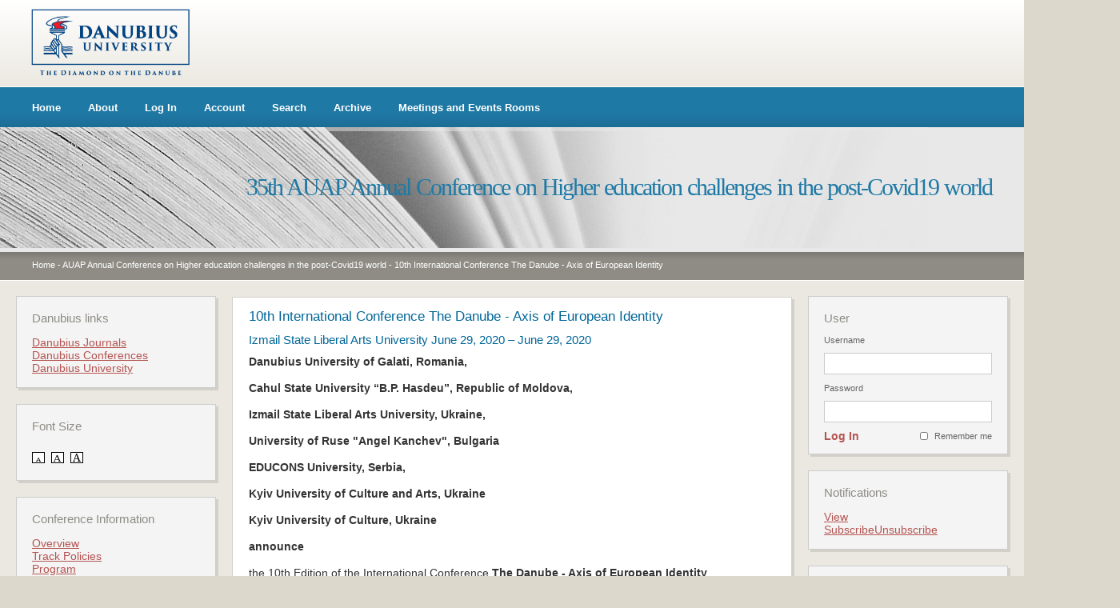

--- FILE ---
content_type: text/html; charset=utf-8
request_url: https://conferences.univ-danubius.ro/index.php/AUAP/DAIE2020/index
body_size: 15325
content:
<?xml version="1.0" encoding="UTF-8"?>
<!DOCTYPE html PUBLIC "-//W3C//DTD XHTML 1.0 Transitional//EN"
    "http://www.w3.org/TR/xhtml1/DTD/xhtml1-transitional.dtd">
<html xmlns="http://www.w3.org/1999/xhtml">
<head>
    <meta http-equiv="Content-Type" content="text/html; charset=utf-8" />
    <title>10th International Conference The Danube - Axis of European Identity</title>
    <meta name="description" content="" />
    <meta name="keywords" content="" />
    <meta name="generator" content="Open Conference Systems 2.3.6.0" />
    
        <link rel="stylesheet" href="https://conferences.univ-danubius.ro/styles/css/stil.css" type="text/css" />

    <script src="http://www.google.com/jsapi"></script>
    <script>
        google.load("jquery", "1");
        google.load("jqueryui", "1");
    </script>
    
    
    
        <link rel="stylesheet" href="https://conferences.univ-danubius.ro/plugins/themes/danubiusgeneral/css/stil.css" type="text/css" />
        <link rel="stylesheet" href="https://conferences.univ-danubius.ro/lib/pkp/styles/jqueryUi.css" type="text/css" />
        <link rel="stylesheet" href="https://conferences.univ-danubius.ro/lib/pkp/styles/jquery.pnotify.default.css" type="text/css" />
        <link rel="stylesheet" href="https://conferences.univ-danubius.ro/lib/pkp/styles/themes/default/pnotify.css" type="text/css" />
        <script type="text/javascript" src="https://conferences.univ-danubius.ro/lib/pkp/js/general.js"></script>
    <script type="text/javascript" src="https://conferences.univ-danubius.ro/lib/pkp/js/sizer.js" ></script>
    <link rel="alternate stylesheet" title="Small" href="https://conferences.univ-danubius.ro/styles/css/fontSmall.css" type="text/css" />
    <link rel="stylesheet" title="Medium" href="https://conferences.univ-danubius.ro/styles/css/fontMedium.css" type="text/css" />
    <link rel="alternate stylesheet" title="Large" href="https://conferences.univ-danubius.ro/styles/css/fontLarge.css" type="text/css" />
    
    <!--[if IE 6]>
    <script src="https://conferences.univ-danubius.ro/styles/js/pngfix.js"></script>
    <script src="https://conferences.univ-danubius.ro/styles/js/pngfix-css.js"></script>
    <![endif]--> 
</head>
<body>
<div id="container">

    <div id="header">
        <div id="header-top">
            <a href="http://www.univ-danubius.ro" class="header_logo"><img border="0" src="https://conferences.univ-danubius.ro/styles/img/header_logo.png" /></a>
        </div>
        <div id="header-meniu">
                <ul>
        <li><a href="https://conferences.univ-danubius.ro/index.php/AUAP/DAIE2020/index">Home</a></li>
        <li><a href="https://conferences.univ-danubius.ro/index.php/AUAP/DAIE2020/about">About</a></li>
                    <li><a href="https://conferences.univ-danubius.ro/index.php/AUAP/DAIE2020/login">Log In</a></li>
            <li><a href="https://conferences.univ-danubius.ro/index.php/AUAP/DAIE2020/user/account">Account</a></li>
                <li><a href="https://conferences.univ-danubius.ro/index.php/AUAP/DAIE2020/search">Search</a></li>

                                <li><a href="https://conferences.univ-danubius.ro/index.php/AUAP/index/schedConfs/archive">Archive</a></li>                        
                                            <li><a href="http://conferences.univ-danubius.ro/sali/saliinchiriat.htm">Meetings and Events Rooms</a></li>
    </ul>
        </div>
        <div id="header-titlu">
            <div id="header-margine-sus"></div>
            <h1>35th AUAP Annual Conference on Higher education challenges in the post-Covid19 world</h1>
        </div>
        <div id="header-breadcrumb">
                <a href="https://conferences.univ-danubius.ro/index.php/index/index/index">Home</a> -
            <a href="https://conferences.univ-danubius.ro/index.php/AUAP/index/index" class="hierarchyLink">AUAP Annual Conference on Higher education challenges in the post-Covid19 world</a> -
            <a href="https://conferences.univ-danubius.ro/index.php/AUAP/DAIE2020/index" class="current">10th International Conference The Danube - Axis of European Identity</a>        </div>
    </div>

    <div id="body">
   

        <div id="content-wrapper">
            <div class="content-margine-sus"></div>
            <div id="content">
            <h1>10th International Conference The Danube - Axis of European Identity</h1>

<h3>Izmail State Liberal Arts University June 29, 2020 &ndash; June 29, 2020</h3>

<div><p><strong>Danubius University of Galati, Romania,</strong></p><p><strong>Cahul State University &ldquo;B.P. Hasdeu&rdquo;, Republic of Moldova,</strong></p><p><strong>Izmail State Liberal Arts University, Ukraine,</strong></p><p><strong>University of Ruse "Angel Kanchev", Bulgaria</strong></p><p><strong>EDUCONS University, Serbia,&nbsp;</strong></p><p><strong>Kyiv University of Culture and Arts,</strong>&nbsp;<strong>Ukraine</strong>&nbsp;<strong>&nbsp;</strong></p><p><strong><strong>Kyiv University of Culture,</strong>&nbsp;<strong>Ukraine</strong>&nbsp;<strong>&nbsp;</strong><br /></strong></p><p><strong>announce</strong></p><p>the 10th Edition of the International Conference&nbsp;<strong>The Danube - Axis of European Identity</strong></p><p>This year conference will be hosted by&nbsp;<strong>Izmail State Liberal Arts University, Ukraine,</strong><strong>&nbsp;on June 29th, 2020.</strong></p><p>&nbsp;</p><p><a title="10 ani" href="https://drive.google.com/file/d/1V9nKyRf5RZThKxrxCqNGGk7y684-Shqe/view?usp=sharing" target="_blank"><em><strong>10 Years of The Danube &ndash; Axis of European Identity</strong></em></a></p></div>

<br/>



<div class="content-separator"></div>
<h3>Conference Information</h3>

<ul class="plain">
    <li>&#187; <a href="https://conferences.univ-danubius.ro/index.php/AUAP/DAIE2020/schedConf/overview">Overview</a></li>        <li>&#187; <a href="https://conferences.univ-danubius.ro/index.php/AUAP/DAIE2020/schedConf/trackPolicies">Track Policies</a></li>    <li>&#187; <a href="https://conferences.univ-danubius.ro/index.php/AUAP/DAIE2020/schedConf/program">Program</a></li>    <li>&#187; <a href="https://conferences.univ-danubius.ro/index.php/AUAP/DAIE2020/schedConf/presentations">Presentations</a></li>        <li>&#187; <a href="https://conferences.univ-danubius.ro/index.php/AUAP/DAIE2020/schedConf/registration">Registration</a></li>    <li>&#187; <a href="https://conferences.univ-danubius.ro/index.php/AUAP/DAIE2020/schedConf/accommodation">Venue</a></li>    <li>&#187; <a href="https://conferences.univ-danubius.ro/index.php/AUAP/DAIE2020/about/organizingTeam">Organizers and Partners</a></li>    									</ul>





  
            </div><!-- content -->
            <div class="content-margine-jos"></div>
        </div><!-- content-wrapper -->

                <div id="sidebar-st">
                        <div class="block">
                <div class="block-margine-sus"></div>
                <div class="block-content">
                    <h1>Danubius links</h1>
                    <ul>
                        <li><a href="http://dj.univ-danubius.ro/" target="_blank">Danubius Journals</a></li>
                        <!--<li><a href="#" target="_blank">Carti</a></li>-->
                        <li><a href="http://www.conferences.univ-danubius.ro/" target="_blank">Danubius Conferences</a></li>
                        <li><a href="http://www.univ-danubius.ro/index.php?lang=en" target="_blank">Danubius University</a></li>
                    </ul>
                </div>
                <div class="block-margine-jos"></div>
            </div>            <div class="block">
                <div class="block-margine-sus"></div>
                <div class="block-content">
                    <h1>Font Size</h1>
                    <a href="#" onclick="setFontSize('Small');" class="icon"><img src="https://conferences.univ-danubius.ro/lib/pkp/templates/images/icons/font_small.gif" width="16" height="14" alt="Small" /></a>&nbsp;
                    <a href="#" onclick="setFontSize('Medium');" class="icon"><img src="https://conferences.univ-danubius.ro/lib/pkp/templates/images/icons/font_medium.gif" width="16" height="14" alt="Medium" /></a>&nbsp;
                    <a href="#" onclick="setFontSize('Large');" class="icon"><img src="https://conferences.univ-danubius.ro/lib/pkp/templates/images/icons/font_large.gif" width="16" height="14" alt="Large" /></a>
                    <div class="clear"></div>
                </div>
                <div class="block-margine-jos"></div>
            </div>            <div class="block">
                <div class="block-margine-sus"></div>
                <div class="block-content">
                    <h1>Conference Information</h1>
                    <ul>
                        <li><a href="https://conferences.univ-danubius.ro/index.php/AUAP/DAIE2020/schedConf/overview">Overview</a></li>                                                                                                                        						                        <li><a href="https://conferences.univ-danubius.ro/index.php/AUAP/DAIE2020/schedConf/trackPolicies">Track Policies</a></li>                        <li><a href="https://conferences.univ-danubius.ro/index.php/AUAP/DAIE2020/schedConf/program">Program</a></li>                        			                        <li><a href="https://conferences.univ-danubius.ro/index.php/AUAP/DAIE2020/schedConf/presentations">Presentations</a></li>                        			                        <li><a href="https://conferences.univ-danubius.ro/index.php/AUAP/DAIE2020/schedConf/registration">Registration</a></li>                        <li><a href="https://conferences.univ-danubius.ro/index.php/AUAP/DAIE2020/schedConf/accommodation">Venue</a></li>                        <li><a href="https://conferences.univ-danubius.ro/index.php/AUAP/DAIE2020/about/organizingTeam">Organizers and Partners</a></li>                                                                                                                                                                                                                                                                        			                        						                        			                        			
						                    </ul>
                </div>
                <div class="block-margine-jos"></div>
            </div>

            <div class="block">
                <div class="block-margine-sus"></div>
                <div class="block-content">
                    <h1>Information</h1>
                    <ul>
                        <li><a href="https://conferences.univ-danubius.ro/index.php/AUAP/DAIE2020/information/readers">For Readers</a></li>                        <li><a href="https://conferences.univ-danubius.ro/index.php/AUAP/DAIE2020/information/authors">For Authors</a></li>                    </ul>
                </div>
                <div class="block-margine-jos"></div>
            </div>

        </div>
        
        
                <div id="sidebar-dr">
             
 <div class="block">
    <div class="block-margine-sus"></div>
    <div class="block-content">
        <h1>User</h1>
    
            <form name="signIn" method="post" action="https://conferences.univ-danubius.ro/index.php/AUAP/DAIE2020/login/signIn">
        <label for="sidebar-username">Username</label>
        <input type="text" id="sidebar-username" name="username" value=""/>
        <label for="sidebar-password">Password</label>
        <input type="password" id="sidebar-password" name="password" value="" />
        <div class="remember"><input type="checkbox" id="remember" name="remember" value="1" class="chkbox" /><label>Remember me</label></div>
        <div class="submit"><a href="javascript:document.signIn.submit()">Log In</a></div>
        </form>
        <div class="clear"></div>
    </div>
    <div class="block-margine-jos"></div>
</div> <div class="block">
    <div class="block-margine-sus"></div>
    <div class="block-content">
        <h1>Notifications</h1>
        <ul>
                    <li><a href="https://conferences.univ-danubius.ro/index.php/AUAP/DAIE2020/notification">View</a></li>
            <li><a href="https://conferences.univ-danubius.ro/index.php/AUAP/DAIE2020/notification/subscribeMailList">Subscribe</a><a href="https://conferences.univ-danubius.ro/index.php/AUAP/DAIE2020/notification/unsubscribeMailList">Unsubscribe</a></li>    
                </ul>
    <div class="clear"></div>
    </div>
    <div class="block-margine-jos"></div>
</div>
<div class="block">
    <div class="block-margine-sus"></div>
    <div class="block-content">
        <h1>Conference Content</h1>

        <form name="sidebarSearch" method="post" action="https://conferences.univ-danubius.ro/index.php/AUAP/DAIE2020/search/results">
        <label>Search</label>
        <input type="text" id="query" name="query" value=""/>
        <select name="searchField" size="1" class="selectMenu">
        <option label="All" value="">All</option>
<option label="Authors" value="1">Authors</option>
<option label="Title" value="2">Title</option>
<option label="Abstract" value="4">Abstract</option>
<option label="Index terms" value="120">Index terms</option>
<option label="Full Text" value="128">Full Text</option>

        </select>
        <a href="javascript:document.sidebarSearch.submit()">Search</a>
        </form>

                <br />
        <h1>Browse</h1>
        <ul>
            <li><a href="https://conferences.univ-danubius.ro/index.php/AUAP/DAIE2020/search/schedConfs">By Conference</a></li>
            <li><a href="https://conferences.univ-danubius.ro/index.php/AUAP/DAIE2020/search/authors">By Author</a></li>
            <li><a href="https://conferences.univ-danubius.ro/index.php/AUAP/DAIE2020/search/titles">By Title</a></li>
                    </ul>
            <div class="clear"></div>
    </div>
    <div class="block-margine-jos"></div>
</div>

        </div>
            <div class="clear"></div>
    </div><!-- body -->

    <div id="footer">
        <p>Copyright  Danubius University 2026. All right reserved.</p>
        
        
        
        

        
            <ul>
        <li><a href="https://conferences.univ-danubius.ro/index.php/AUAP/DAIE2020/index">Home</a></li>
        <li><a href="https://conferences.univ-danubius.ro/index.php/AUAP/DAIE2020/about">About</a></li>
                    <li><a href="https://conferences.univ-danubius.ro/index.php/AUAP/DAIE2020/login">Log In</a></li>
            <li><a href="https://conferences.univ-danubius.ro/index.php/AUAP/DAIE2020/user/account">Account</a></li>
                <li><a href="https://conferences.univ-danubius.ro/index.php/AUAP/DAIE2020/search">Search</a></li>

                                <li><a href="https://conferences.univ-danubius.ro/index.php/AUAP/index/schedConfs/archive">Archive</a></li>                        
                                            <li><a href="http://conferences.univ-danubius.ro/sali/saliinchiriat.htm">Meetings and Events Rooms</a></li>
    </ul>

        <p class="fade">Design and platform integration by <a href="http://www.uis.ro" target="_blank"><strong>UIS</strong></a></p>
    </div>

</div><!-- container -->
</body>
</html>

--- FILE ---
content_type: text/css
request_url: https://conferences.univ-danubius.ro/plugins/themes/danubiusgeneral/css/stil.css
body_size: 11188
content:
/* DEFAULT SETTINGS */
/*********************************************************************/

html, body { width: 100%; height: 100%; margin: 0; padding: 0; text-align: left; background: #DCD8CC; font-family: Arial, sans-serif; font-size: 13px; color: #333333; line-height: normal; }

textarea { overflow: auto; }

img { border: none; }

a { outline: none; }

p { padding: 0 0 5px 0; }

* { padding: 0; margin: 0; }

table { border-collapse: collapse; border-spacing: 0; border: none; width: 100%; }

.clear { height: 0; font-size: 0; line-height: 0; clear: both; display: block; visibility: hidden; }

h1, h2, h3, h4, h5, h6 { font-family: Arial; font-size: 22px; line-height: normal; color: #7C51A0; font-weight: normal; padding: 0 0 10px 0; }

a:link, 
a:visited { color: #B45451; text-decoration: underline; }

a:hover, 
a:active { color: #B45451; text-decoration: none; }

.payment-button
{
	font-size: 1.25rem;
	text-transform: uppercase;
}

.payment-button:hover
{
	color: #3f729b;
}


/* CONTAINER */
/*********************************************************************/

#container { width: 100%; }


/* HEADER */
/*********************************************************************/

#header { width: 100%; height: 351px; }
#header #header-top { height: 109px; position: relative; background: url('../img/header_top_bg.png') 0 0 repeat-x; z-index: 1; overflow: hidden; }
#header #header-top img { position: absolute; top: 10px; left: 38px; z-index: 2; }
#header #header-top .header-logo { width: 163px; height: 57px; position: absolute; top: 28px; left: 38px; background: url('../img/header_logo.png') 0 0 no-repeat;  }

#header #header-meniu { height: 14px; background: url('../img/header_meniu_bg.png') 0 0 repeat-x; padding: 18px 40px; }
#header #header-meniu ul { width: 1200px; list-style-type: none; }
#header #header-meniu ul li { display: inline; padding-right: 30px; }
#header #header-meniu ul li a { color: #FFFFFF; font-weight: bold; text-decoration: none; line-height: 14px; }
#header #header-meniu ul li a:hover { text-decoration: underline; }

#header #header-titlu { height: 151px; position: relative; background: #E8E8E8 url('../img/header_imagine.jpg') 0 0 no-repeat; z-index: 1; }
#header #header-titlu #header-margine-sus { width: 1400px; height: 5px; position: absolute; top: 0; left: 0; background: url('../img/header_margine_sus.png') 0 0 no-repeat; z-index: 2; }
#header #header-titlu h1{ font-family: Georgia, serif; font-size: 30px; line-height: 30px; text-align: right; letter-spacing: -2px; word-spacing: 1px; color: #1F79A5; padding: 60px 40px 61px 0; }

#header #header-breadcrumb { font-size: 11px; line-height: 11px; color: #FFFFFF; height: 11px; background: url('../img/header_breadcrumb_bg.png') 0 0 repeat-x; padding: 16px 40px 14px 40px; }
#header #header-breadcrumb a { color: #FFFFFF; text-decoration: none; }
#header #header-breadcrumb a:hover { text-decoration: underline; }


/* BODY */
/*********************************************************************/

#body { padding: 19px 17px 0 20px; background: #EAE8E0; }


/* SIDEBAR */
/*********************************************************************/

#sidebar-st { width: 253px; float: left; margin: 0 0 0 -100%; padding: 0; display: inline; }
#sidebar-dr { width: 253px; float: left; margin: 0 0 0 -253px; padding: 0; display: inline; }

.block { width: 253px; background: url('../img/sidebar_block_bg.png') 0 0 repeat-y; margin-bottom: 17px; }
.block .block-margine-sus { width: 253px; height: 4px; background: url('../img/sidebar_block_margine_sus.png') top center no-repeat; line-height: 0; font-size: 0; }
.block .block-margine-jos { width: 253px; height: 4px; background: url('../img/sidebar_block_margine_jos.png') bottom center no-repeat; line-height: 0; font-size: 0; }
.block-content { width: 210px; padding: 16px 23px 16px 20px; }
.block-content .separator5 { width: 210px; padding-bottom: 5px; clear: both; display: block; line-height: 0; font-size: 0; }
.block-content .separator10 { width: 210px; padding-bottom: 10px; clear: both; display: block; line-height: 0; font-size: 0; }
.block-content .separator15 { width: 210px; padding-bottom: 15px; clear: both; display: block; line-height: 0; font-size: 0; }
.block-content h1 { font-size: 15px; line-height: 15px; color: #8E8C85; font-weight: bold; padding-bottom: 15px; }
.block-content h2 { font-size: 15px; line-height: 15px; color: #8E8C85; font-weight: bold; padding: 0 0 5px 0; }
.block-content h3, h4, h5, h6 { font-size: 14px; line-height: 14px; color: #8E8C85; font-weight: bold; padding-bottom: 15px; }
.block-content a { color: #B45451; text-decoration: underline; padding-bottom: 5px; }
.block-content a:hover { text-decoration: none; }
.block-content p { color: #666666; line-height: 13px; padding-bottom: 5px; }
.block-content form { width: 210px; }
.block-content form a { font-size: 11px; line-height: 11px; font-weight: bold; text-decoration: none; }
.block-content form a:hover { text-decoration: underline; }
.block-content form label { color: #666666; font-size: 11px; line-height: 11px; }
.block-content form input { width: 198px; height: 15px; border: 1px solid #CCCCCC; margin: 10px 0 12px 0; padding: 5px; color: #666666; font-size: 12px; }
.block-content form .submit { float: left; margin: 0; padding: 0; }
.block-content form .remember { width: 90px; float: right; text-align: right; margin: 0; padding: 0; }
.block-content form .remember .chkbox { width: 10px; height: 10px; float: left; margin: 0; padding: 0; }
* html .block-content form .remember .chkbox { width: 15px; height: 15px; float: left; margin: 0; padding: 0; }
.block-content form select { width: 210px; height: 25px; border: 1px solid #CCCCCC; margin: 10px 0 12px 0; padding: 3px; color: #666666; font-size: 12px; }
.block-content form select option { color: #666666; background: #FFFFFF; }
.block-content ul { list-style-type: none; }
.block-content a.icon { width: 16px; height:14px; display: inline-block; float: left; margin: 10px 8px 0 0; }


/* CONTENT CU SIDEBAR */
/*********************************************************************/

#content-wrapper { width: 100%; float: left; margin: 0; padding: 0; }
#content-wrapper .content-margine-sus { height: 3px; border: 1px solid #D2D0C9; border-bottom: none; background: #FFFFFF; margin: 1px 273px -1px 270px; line-height: 0; font-size: 0; }
#content-wrapper .content-margine-jos { height: 3px; background: #D2D0C9; margin: 0 270px 28px 273px; line-height: 0; font-size: 0; }
* html #content-wrapper .content-margine-jos { height: 3px; background: #D2D0C9; margin: 0 270px 10px 273px; line-height: 0; font-size: 0; }
#content-wrapper #content { border-left: 1px solid #D2D0C9; border-bottom: 1px solid #D2D0C9; border-right: 4px solid #D2D0C9; border-top: none; background: #FFFFFF; margin: 0 270px; padding: 12px 20px 12px 20px; overflow: hidden; }
#content-wrapper h1 { font-size: 17px; color: #006699; }
#content-wrapper h2 { font-size: 16px; color: #006699; }
#content-wrapper h3 { font-size: 15px; color: #006699; font-weight: normal; }
#content-wrapper h4 { font-size: 14px; color: #333333; font-weight: normal; }
#content-wrapper h5, h6 { font-size: 14px; color: #333333; font-weight: normal; padding: 5px 0 5px 0; }
#content-wrapper p { color: #333333; padding-bottom: 15px; line-height: 18px; }
#content-wrapper ul { padding: 0 0 15px 14px; }
#content-wrapper ol { padding: 0 0 15px 19px; }
#content-wrapper p.links { padding-bottom: 35px; }
#content-wrapper .content-separator { height: 5px; background: url('../img/content_separator_bg.png') 0 0 repeat-x; margin: 15px 0 25px 0; padding: 0; line-height: 0; font-size: 0; }
#content-wrapper .homepage-image img { width: 120px; padding: 0 18px 15px 0; float: left; margin: 0; border: 0; }
#content-wrapper #homepage-image img { display: block; margin: 0 auto; border: 0; text-align: center; }
#content-wrapper ul.links { list-style-type: none; padding: 0 0 15px 0; }
#content-wrapper ul.links li { display: inline; padding-right: 16px; margin: 0; }
#content-wrapper ul.plain { list-style-type: none; }
#content-wrapper ul.menu { list-style-type: none; }
#content-wrapper ul.menu li.current { font-weight: bold; }
#content-wrapper span.instruct { display: block; margin-bottom: 6px; }
#content-wrapper #records ul { list-style-type: none; padding: 0; }
#content-wrapper #records span.title { font-size: 16px; color: #006699; font-weight: normal; }

#content-wrapper form { font-family: Arial, sans-serif; font-size: 13px; line-height: 15px; color: #333333; }
#content-wrapper form input[type="text"] { border: 1px solid #CCCCCC; margin: 0 0 6px 0; padding: 3px; }
#content-wrapper form input[type="password"] { border: 1px solid #CCCCCC; margin: 0 0 6px 0; padding: 3px; }
#content-wrapper form input[type="file"] { margin: 0 0 6px 0; padding: 3px; }
#content-wrapper form input[type="checkbox"] { margin: 2px 0 2px 0; }
#content-wrapper form textarea { width: 75%; border: 1px solid #CCCCCC; margin: 0 0 6px 0; font-family: Arial, sans-serif; font-size: 13px; line-height: 15px; color: #333333; }
#content-wrapper form select { border: 1px solid #CCCCCC; margin: 0 0 6px 0; padding: 3px; }
#content-wrapper form select.searchMenu { width: 87.6px; }
#content-wrapper table { width: 100%; }
* html #content-wrapper table { width: 50%; }


/* CONTENT FARA SIDEBAR ST */
/*********************************************************************/

#content-wrapper .content-margine-sus-st { height: 3px; border: 1px solid #D2D0C9; border-bottom: none; background: #FFFFFF; margin: 1px 273px -1px 0; line-height: 0; font-size: 0; }
#content-wrapper .content-margine-jos-st { height: 3px; background: #D2D0C9; margin: 0 270px 28px 3px; line-height: 0; font-size: 0; }
#content-wrapper #content-st { border-left: 1px solid #D2D0C9; border-bottom: 1px solid #D2D0C9; border-right: 4px solid #D2D0C9; border-top: none; background: #FFFFFF; margin: 0 270px 0 0; padding: 12px 20px 12px 20px; overflow: hidden; }


/* CONTENT FARA SIDEBAR DR */
/*********************************************************************/

#content-wrapper .content-margine-sus-dr { height: 3px; border: 1px solid #D2D0C9; border-bottom: none; background: #FFFFFF; margin: 1px 3px -1px 270px; line-height: 0; font-size: 0; }
#content-wrapper .content-margine-jos-dr { height: 3px; background: #D2D0C9; margin: 0 0 28px 273px; line-height: 0; font-size: 0; }
#content-wrapper #content-dr { border-left: 1px solid #D2D0C9; border-bottom: 1px solid #D2D0C9; border-right: 4px solid #D2D0C9; border-top: none; background: #FFFFFF; margin: 0 0 0 270px; padding: 12px 20px 12px 20px; overflow: hidden; }


/* FOOTER */
/*********************************************************************/

#footer { font-size: 11px; background: #DCD8CC url('../img/footer_bg.png') 0 0 repeat-x; padding: 30px 40px 40px 40px; clear: both; }
#footer p.fade { color: #666666; }
#footer ul { list-style-type: none; padding: 0 0 10px 0; }
#footer ul li { display: inline; padding-right: 9px; margin: 0; }


/* DIVERSE */
/*********************************************************************/

.tocSectionTitle { padding: 20px 0 14px 0; color: #006699 !important; }

--- FILE ---
content_type: application/javascript
request_url: https://conferences.univ-danubius.ro/lib/pkp/js/sizer.js
body_size: 2549
content:
/**
 * sizer.js
 *
 * Copyright (c) 2000-2009 John Willinsky
 * Distributed under the GNU GPL v2. For full terms see the file docs/COPYING.
 *
 * Font sizer JavaScript functions.
 *
 * $Id: sizer.js,v 1.4 2009/04/08 21:34:54 asmecher Exp $
 */

function getStylesheets() {
	var linkNodes, styleNodes, x, sheets = [];
	if (!window.ScriptEngine && navigator.__ice_version ) {
		return document.styleSheets;
	}
	if (document.getElementsByTagName) {
		linkNodes = document.getElementsByTagName('link');
		styleNodes = document.getElementsByTagName('style');
	} else if (document.styleSheets && document.all) {
		linkNodes = document.all.tags('LINK');
		styleNodes = document.all.tags('STYLE');
	} else {
		return [];
	}
	for (x = 0; linkNodes[x]; x++) {
		var rel = linkNodes[x].rel ? linkNodes[x].rel : linkNodes[x].getAttribute ? linkNodes[x].getAttribute('rel') : '';
		if (typeof(rel) == 'string' && rel.toLowerCase().indexOf('style') != -1) {
			sheets[sheets.length] = linkNodes[x];
		}
	}
	for (x = 0; styleNodes[x]; x++) {
		var rel = styleNodes[x].rel ? styleNodes[x].rel : styleNodes[x].getAttribute ? styleNodes[x].getAttribute('rel') : '';
		if (typeof(rel) == 'string' && rel.toLowerCase().indexOf('style') != -1) {
			sheets[sheets.length] = styleNodes[x];
		}
	}
	return sheets;
}

/**
 * Set the font size to the named stylesheet.
 * Thanks to www.alistsapart.com for the basic design.
 */
function setFontSize(size) {
	var s = getStylesheets();
	for (var i=0; i < s.length; i++) {
		if (s[i].getAttribute("rel").indexOf("style") != -1 && s[i].getAttribute("title")) {
			s[i].disabled = true;
			if(s[i].getAttribute("title") == size) s[i].disabled = false;
		}
	}
}

/**
 * Get the current font size.
 * Thanks to www.alistapart.com for the basic design.
 */
function getFontSize() {
	var s = getStylesheets();
	for (var i=0; i < s.length; i++) {
		if(s[i].getAttribute("rel").indexOf("style") != -1 && s[i].getAttribute("title") && !s[i].disabled) return s[i].getAttribute("title");
	}
	return null;
}

function getPreferredFontSize() {
	var s = getStylesheets();
	for (var i=0; i < s.length; i++) {
		if(s[i].getAttribute("rel").indexOf("style") != -1 && s[i].getAttribute("rel").indexOf("alt") == -1 && s[i].getAttribute("title")) return s[i].getAttribute("title");
	}
	return null;
}

window.onload = function(e) {
	var cookie = readCookie("font-size");
	var size = cookie ? cookie : getPreferredFontSize();
	setFontSize(size);
}

window.onunload = function(e) {
	var size = getFontSize();
	createCookie("font-size", size, 365);
}
